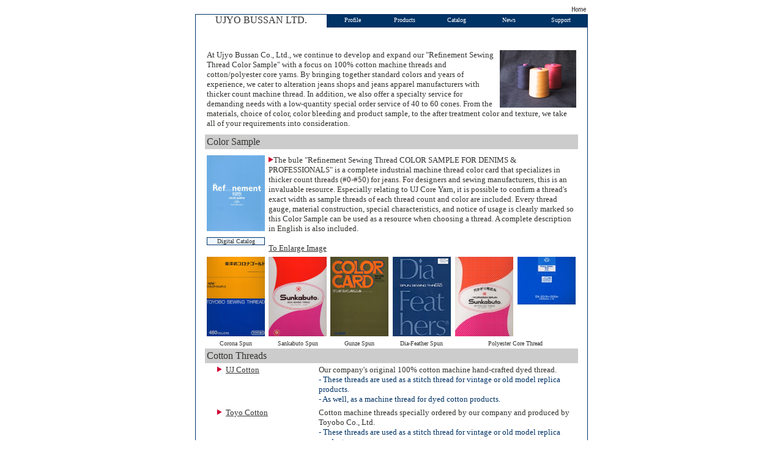

--- FILE ---
content_type: text/html
request_url: https://www.ujyo.com/e/products/index.html
body_size: 2592
content:
<HTML>

<HEAD>
    <META HTTP-EQUIV="Content-Type" CONTENT="text/html;CHARSET=SHIFT_JIS">
    <TITLE>Ujyo Bussan Co.,Ltd./Products</TITLE>
    <!--リンクライン非表示-->
    <STYLE type="text/css">
        A {
            text-decoration: none;
        }
    </STYLE>
    <!--別ウィンドウ -->
    <script language="JavaScript">

        < !-
            function MM_openBrWindow(theURL, winName, features) { //v2.0
                window.open(theURL, winName, features);
            }
        //-->

    </script>
</HEAD>

<BODY BGCOLOR="#FFFFFF" link=#333333 vlink=#333333 avlink="red" TEXT=#33333>
    <table border="0" cellpadding=0 cellspacing=0 align=center width=640>
        <TR>
            <TD align=right><A href="../index.html"><IMG SRC="../../menu/home.gif" ALT="home.gif" WIDTH="27" HEIGHT="15"
                        BORDER="0"></A></TD>
        </TR>
    </TABLE>
    <table border="0" cellpadding=0 cellspacing=0 align=center width=640>
        <TR>
            <TD COLSPAN=3 BGCOLOR=#003366><img width=1 height=1 alt=""><!--スペーサー --></TD>
        </TR>
        <TR>
            <TD BGCOLOR=#003366 rowspan=2><img width=1 height=1 alt=""><!--スペーサー --></TD>
            <TD>
                <!--外枠 -->
                <table border="0" cellpadding=0 cellspacing=0 align=center width=640>
                    <TR>
                        <TD width=30% align=center height=20><A href="../index.html">
                                <p style="padding-bottom: 3px;">UJYO BUSSAN LTD.</p>
                            </A></TD>
                        <TD BGCOLOR=#003366 align=center width=12%>
                            <FONT size="2" color="#FFFFFF"><A href="../profile.html">
                                    <p style="color: #fff; font-size: 10px; padding-bottom: 3px;">Profile</p>
                                </A></FONT>
                        </TD>
                        <TD BGCOLOR=#003366 align=center width=12%>
                            <FONT size="2" color="#FFFFFF"><A href="../products/index.html">
                                    <p style="color: #fff; font-size: 10px; padding-bottom: 3px;">Products</p>
                                </A></FONT>
                        </TD>
                        <TD BGCOLOR=#003366 align=center width=12%>
                            <FONT size="2" color="#FFFFFF"><A href="../../uj_pamphlet_en/index.html" target="_blank">
                                    <p style="color: #fff; font-size: 10px; padding-bottom: 3px;">Catalog</p>
                                </A></FONT>
                        </TD>
                        <TD BGCOLOR=#003366 align=center width=12%>
                            <FONT size="2" color="#FFFFFF"><A href="../news/index.html">
                                    <p style="color: #fff; font-size: 10px; padding-bottom: 3px;">News</p>
                                </A></FONT>
                        </TD>
                        <TD BGCOLOR=#003366 align=center width=12%>
                            <FONT size="2" color="#FFFFFF"><A href="../support/index.html">
                                    <p style="color: #fff; font-size: 10px; padding-bottom: 3px;">Support</p>
                                </A></FONT>
                        </TD>
                    </TR>
                    <TD COLSPAN=5><BR><!--スペーサー --></TD>
        </TR>
    </TABLE>
    <P>
    <table border="0" cellpadding=3 cellspacing=0 align=center width=610>
        <TR>
            <TD COLSPAN=6><IMG SRC="../../products/toyobo-corona-spun.jpg" ALT="toyobo-corona-spun.jpg" WIDTH="125"
                    HEIGHT="94" BORDER="0" align=right>
                <FONT size="2">
                    At Ujyo Bussan Co., Ltd., we continue to develop and expand our "Refinement Sewing Thread Color
                    Sample"
                    with a focus on 100% cotton machine threads and cotton/polyester core yarns. By bringing together
                    standard colors
                    and years of experience, we cater to alteration jeans shops and jeans apparel manufacturers with
                    thicker count machine thread.
                    In addition, we also offer a specialty service for demanding needs with a low-quantity special order
                    service of 40 to 60 cones.
                    From the materials, choice of color, color bleeding and product sample, to the after treatment color
                    and texture, we take all of your requirements into consideration.
                </FONT>
            </TD>
        </TR>
        <TR VALIGN=TOP>
            <TD colspan=6><img width=1 height=1 alt=""><!--スペーサー --></TD>
        </TR>
        <TR VALIGN=TOP>
            <TD bgcolor=#CCCCCC colspan=6>
                Color Sample</TD>
        </TR>
        <TR VALIGN=TOP>
            <TD colspan=6><img width=1 height=1 alt=""><!--スペーサー --></TD>
        </TR>
        <TR VALIGN=TOP>
            <TD align=center><a href="../../uj_pamphlet_en/index.html" target="_blank"><IMG
                        SRC="../../sales/new_blue_color_card_s_230824.jpg" ALT="new_blue_color_card_s.jpg" WIDTH="95"
                        HEIGHT="124" BORDER="0">
                    <p style="font-size: 10px; background-color: aliceblue; border: 1px solid #003366;">Digital Catalog</p>
                </a></TD>
            <TD colspan=5>
                <FONT size="2"><IMG SRC="../../products/triangle_red.gif" ALT="triangle_red.gif" WIDTH="8" HEIGHT="12"
                        BORDER="0">The bule "Refinement Sewing Thread COLOR SAMPLE FOR DENIMS & PROFESSIONALS" is a
                    complete industrial machine thread color card that specializes in thicker count threads (#0-#50) for
                    jeans. For designers and sewing manufacturers, this is an invaluable resource.
                    Especially relating to UJ Core Yarn, it is possible to confirm a thread's exact width as sample
                    threads of each thread count and color are included. Every thread gauge, material construction,
                    special characteristics, and notice of usage is clearly marked so this Color Sample can be used as a
                    resource when choosing a thread. A complete description in English is also included.
                    <BR><BR><a href="#"
                        onclick="MM_openBrWindow('../../sales/new_orange_color_card.jpg','windows1','width=640,height=480,scrollbars=1')">
                        <U>To Enlarge Image</U></A>
                </FONT>
            </TD>
        </TR>

        <TR VALIGN=TOP>
            <TD align=center><IMG SRC="../../products/toyobo-spun_s.jpg" ALT="toyobo-spun_s.jpg" WIDTH="95" HEIGHT="130"
                    BORDER="0"></TD>
            <TD align=center><IMG SRC="../../products/sunkabuto_s.jpg" ALT="sunkabuto_s.jpg" WIDTH="95" HEIGHT="130"
                    BORDER="0"></TD>
            <TD align=center><IMG SRC="../../products/gunze-spun_s.jpg" ALT="gunze-spun_s.jpg" WIDTH="95" HEIGHT="130"
                    BORDER="0"></TD>
            <TD align=center><IMG SRC="../../products/dia-feather-spun_s_230824.jpg" ALT="dia-feather-spun_s.jpg"
                    WIDTH="95" HEIGHT="130" BORDER="0"></TD>
            <TD align=center><IMG SRC="../../products/sankabuto-shinito_s.jpg" ALT="sankabuto-shinito_s.jpg" WIDTH="95"
                    HEIGHT="130" BORDER="0"></TD>
            <TD align=center><IMG SRC="../../products/dia-feather-shinito_s.jpg" ALT="dia-feather-shinito_s.jpg"
                    WIDTH="95" HEIGHT="130" BORDER="0"></TD>
        </TR>
        <TR VALIGN=TOP>
            <TD align=center>
                <FONT size="1">
                    Corona Spun</FONT>
            </TD>
            <TD align=center>
                <FONT size="1">
                    Sankabuto Spun</FONT>
            </TD>
            <TD align=center>
                <FONT size="1">
                    Gunze Spun</FONT>
            </TD>
            <TD align=center>
                <FONT size="1">
                    Dia-Feather Spun</FONT>
            </TD>
            <TD align=center colspan=2>
                <FONT size="1">
                    Polyester Core Thread</FONT>
            </TD>
        </TR>
    </TABLE>

    <table border="0" cellpadding=3 cellspacing=0 align=center width=610>
        <TR VALIGN=TOP>
            <TD bgcolor=#CCCCCC colspan=3>
                Cotton Threads</TD>
        </TR>
        <TR VALIGN=TOP>
            <TD width=5% align=right><IMG SRC="../../products/triangle_red.gif" ALT="triangle_red.gif" WIDTH="8"
                    HEIGHT="12" BORDER="0"></TD>
            <TD width=25%>
                <FONT size="2"><a href="#"
                        onclick="MM_openBrWindow('../../products/uj-cotton-e.html','windows1','width=670,height=600,scrollbars=1')">
                        <U>UJ Cotton</U></A></FONT>
            </TD>
            <TD width=70%>
                <FONT size="2">
                    Our company's original 100% cotton machine hand-crafted dyed thread.<BR>
                    <FONT color="#003366">
                        - These threads are used as a stitch thread for vintage or old model replica products.<BR>
                        - As well, as a machine thread for dyed cotton products.</FONT>
                </FONT>
            </TD>
        </TR>
        <TR VALIGN=TOP>
            <TD width=5% align=right><IMG SRC="../../products/triangle_red.gif" ALT="triangle_red.gif" WIDTH="8"
                    HEIGHT="12" BORDER="0"></TD>
            <TD>
                <FONT size="2"><a href="#"
                        onclick="MM_openBrWindow('../../products/toyobo-cotton-e.html','windows1','width=670,height=500,scrollbars=1')">
                        <U>Toyo Cotton</U></A></FONT>
            </TD>
            <TD width=70%>
                <FONT size="2">
                    Cotton machine threads specially ordered by our company and produced by Toyobo Co., Ltd.
                    <BR>
                    <FONT color="#003366">
                        - These threads are used as a stitch thread for vintage or old model replica products.<BR>
                        - As well, as a machine thread for dyed cotton products.</FONT>
                </FONT>
            </TD>
        </TR>

        <TR VALIGN=TOP>
            <TD bgcolor=#CCCCCC colspan=3>
                Core Yarn</TD>
        </TR>
        <TR VALIGN=TOP>
            <TD width=5% align=right><IMG SRC="../../products/triangle_red.gif" ALT="triangle_red.gif" WIDTH="8"
                    HEIGHT="12" BORDER="0"></TD>
            <TD width=25%>
                <FONT size="2"><a href="#"
                        onclick="MM_openBrWindow('../../products/uj-core-e.html','windows1','width=670,height=600,scrollbars=1')">
                        <U>UJ Core</U></A></FONT>
            </TD>
            <TD width=70%>
                <FONT size="2">
                    Our company's original core yarn produced with a cotton cover and polyester core.
                    <BR>
                    <FONT color="#003366">
                        - These threads are used as a stitch thread for old model replica products.
                        <BR>
                        - Used in situations where you want to moderately retain the thread's strength and the cotton
                        thread's texture.
                        <BR>
                        - As well, are used for dyed or stone-washed products.
                    </FONT>
                </FONT>
            </TD>
        </TR>

        <TR VALIGN=TOP>
            <TD bgcolor=#CCCCCC colspan=3>
                Polyester Spun Threads</TD>
        </TR>
        <TR VALIGN=TOP>
            <TD width=5% align=right><IMG SRC="../../products/triangle_red.gif" ALT="triangle_red.gif" WIDTH="8"
                    HEIGHT="12" BORDER="0"></TD>
            <TD width=25%>
                <FONT size="2"><a href="#"
                        onclick="MM_openBrWindow('../../products/uj-spun-e.html','windows1','width=670,height=450,scrollbars=1')">
                        <U>UJ Spun</U></A></FONT>
            </TD>
            <TD width=70%>
                <FONT size="2">
                    Our company's original cost/performance polyester spun threads.
                    <BR>
                    <FONT color="#003366">
                        - These threads are used extensively as a stitch thread for regular and casual jean products.
                    </FONT>
                </FONT>
            </TD>
        </TR>
        <TR VALIGN=TOP>
            <TD width=5% align=right><IMG SRC="../../products/triangle_red.gif" ALT="triangle_red.gif" WIDTH="8"
                    HEIGHT="12" BORDER="0"></TD>
            <TD width=25%>
                <FONT size="2"><a href="#"
                        onclick="MM_openBrWindow('../../products/toyobo-corona-spun-e.html','windows1','width=670,height=500,scrollbars=1')">
                        <U>Corona Spun</U></A></FONT>
            </TD>
            <TD width=70%>
                <FONT size="2">
                    Polyester threads produced by Toyobo Co., Ltd. The #20 and #30 count thread have been specially
                    ordered by our company.
                    <BR>
                    <FONT color="#003366">
                        - These threads are used extensively as a stitch thread for regular and casual jean products.
                    </FONT>
                </FONT>
            </TD>
        </TR>
        <TR VALIGN=TOP>
            <TD width=5% align=right><IMG SRC="../../products/triangle_blue.gif" ALT="triangle_blue.gif" WIDTH="8"
                    HEIGHT="12" BORDER="0"></TD>
            <TD width=25%>
                <FONT size="2"><a href="#"
                        onclick="MM_openBrWindow('../../products/sankabuto-spun-e.html','windows1','width=670,height=450,scrollbars=1')">
                        <U>Sankabuto Spun</U></A></FONT>
            </TD>
            <TD width=70%>
                <FONT size="2">
                    Polyester threads produced by Miyama Co., Ltd.
                </FONT>
            </TD>
        </TR>
        <TR VALIGN=TOP>
            <TD width=5% align=right><IMG SRC="../../products/triangle_blue.gif" ALT="triangle_blue.gif" WIDTH="8"
                    HEIGHT="12" BORDER="0"></TD>
            <TD width=25%>
                <FONT size="2"><a href="#"
                        onclick="MM_openBrWindow('../../products/gunze-spun-e.html','windows1','width=670,height=450,scrollbars=1')">
                        <U>Gunze Spun</U></A></FONT>
            </TD>
            <TD width=70%>
                <FONT size="2">
                    Polyester threads produced by Gunze Co., Ltd.
                </FONT>
            </TD>
        </TR>
        <TR VALIGN=TOP>
            <TD width=5% align=right><IMG SRC="../../products/triangle_blue.gif" ALT="triangle_blue.gif" WIDTH="8"
                    HEIGHT="12" BORDER="0"></TD>
            <TD width=25%>
                <FONT size="2"><a href="#"
                        onclick="MM_openBrWindow('../../products/dia-feather-spun-e.html','windows1','width=670,height=450,scrollbars=1')">
                        <U>Dia-Feather Spun</U></A></FONT>
            </TD>
            <TD width=70%>
                <FONT size="2">
                    Polyester threads produced by Moririn Co., Ltd.
                </FONT>
            </TD>
        </TR>

        <TR VALIGN=TOP>
            <TD bgcolor=#CCCCCC colspan=3>Others</TD>
        </TR>
        <TR VALIGN=TOP>
            <TD width=5% align=right><IMG SRC="../../products/triangle_red.gif" ALT="triangle_red.gif" WIDTH="8"
                    HEIGHT="12" BORDER="0"></TD>
            <TD width=25%>
                <FONT size="2"><a href="#"
                        onclick="MM_openBrWindow('../../products/uj-shinito-e.html','windows1','width=670,height=350,scrollbars=1')"><U>UJ
                            Core Threads</U></A></FONT>
            </TD>
            <TD width=70%>
                <FONT size="2">
                    Our company's original 100% cotton core threads for button holes.
                    <BR>
                    <FONT color="#003366">- These threads are used for the core of button holes.
                    </FONT>
                </FONT>
            </TD>
        </TR>
        <TR VALIGN=TOP>
            <TD width=5% align=right><IMG SRC="../../products/triangle_blue.gif" ALT="triangle_blue.gif" WIDTH="8"
                    HEIGHT="12" BORDER="0"></TD>
            <TD width=25%>
                <FONT size="2"><a href="#"
                        onclick="MM_openBrWindow('../../products/polyester-shinito-e.html','windows1','width=670,height=350,scrollbars=1')"><U>Polyester
                            Core Threads</U></A></FONT>
            </TD>
            <TD width=70%>
                <FONT size="2">
                    100% polyester core threads for button holes.
                    <BR>
                    <FONT color="#003366">- These threads are used for the core of button holes.
                    </FONT>
                </FONT>
            </TD>
        </TR>
    </TABLE>

    <!--外枠 --></TD>
    <TD BGCOLOR=#003366 rowspan=2><img width=1 height=1 alt=""><!--スペーサー --></TD>
    </TR>
    <tr>
        <td>
            <table border="0" cellpadding=0 cellspacing=0 align=center width=640>
                <TR>
                    <TD><BR><!--スペーサー --></TD>
                </TR>
                <TR>
                    <TD BGCOLOR=#003366 align=center height=20>
                        <FONT size="2" COLOR=#FFFFFF>&copy; Ujyo Bussan Co.,Ltd. All Rights Reserved.</FONT>
                    </TD>
                </TR>
            </TABLE>

        </td>
    </tr>
    <TR>
        <TD COLSPAN=3 BGCOLOR=#003366><img width=1 height=1 alt=""><!--スペーサー --></TD>
    </TR>
    </TABLE>
</BODY>

</HTML>